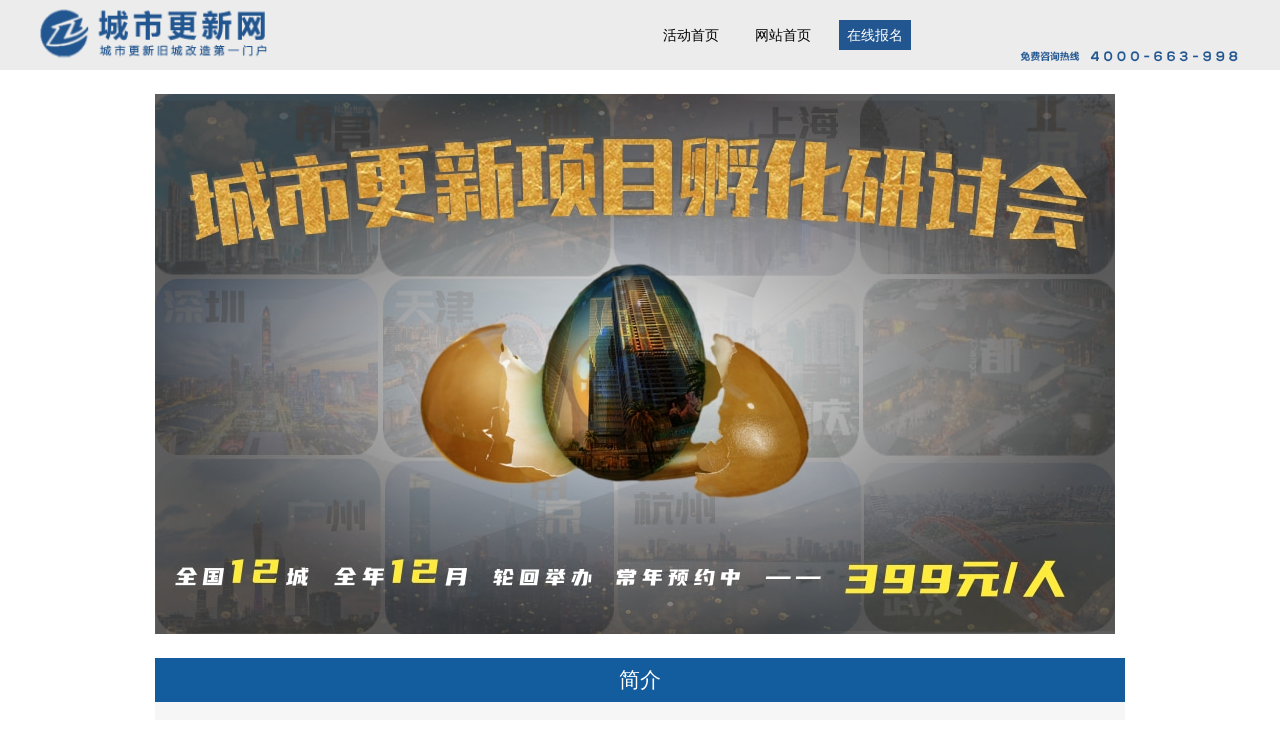

--- FILE ---
content_type: text/html; charset=utf-8
request_url: http://www.chengshigengxin.com/index.php?a=shows&catid=8&id=69
body_size: 4094
content:
<!DOCTYPE html>
<!-- 
  |   Powered By 028studio - http://www.028wz.net/  |
  |   Tel:028-86728035  13540281588                 |
  |   E-mail:service@028wz.net                      |
-->
<html>
<head>


<meta charset="utf-8">
<title>城市更新项目孵化研讨会 - 活动 - 城市更新网-城市更新咨询、培训、项目运营与项目托管门户网站</title>
<meta http-equiv="x-dns-prefetch-control" content="on">
<meta name="renderer" content="webkit">
<meta http-equiv="Content-Type" content="text/html; charset=utf-8">
<meta http-equiv="X-UA-Compatible" content="IE=edge,chrome=1">
<meta name="viewport" content="width=device-width,initial-scale=1,maximum-scale=1,minimum-scale=1,user-scalable=no,minimal-ui">
<link rel="shortcut icon" href="/favicon.ico" type="image/x-icon">
<meta name="description" content=" 城市更新项目孵化研讨会由城市更新网发起，深圳市城市更新咨询服务有限公司承办，深圳市天使城市更新孵化有限公司协办，覆盖全国的城市更新专门会议。研讨会每年12个月在全国城市更新试点城市和城市更新热点城市轮回举办。研讨会邀请在城市更新项目孵化领域一线操盘手分享，致力于推动城市更新项目孵化模式的推广和落地，提高城市更新项目的实施率和转化率。在风景秀美的景区，在四星或五星级酒店（或相当于），与良师益友共同探讨..." />
<meta name="keywords" content="活动" />

<link rel="stylesheet" href="/statics/028/css/fonts.css">
<link rel="stylesheet" href="/statics/028/css/style.css?v=1768786318">
<script type="text/javascript" src="/statics/js/jquery.js"></script>
<script type="text/javascript" src="/statics/028/js/common.js"></script>
<link rel="stylesheet" href="/statics/028/css/activity.css">

<script type="text/javascript" src="/statics/fancybox/jquery.mousewheel-3.0.4.pack.js"></script>
<script type="text/javascript" src="/statics/fancybox/jquery.fancybox-1.3.4.pack.js"></script>
<link rel="stylesheet" type="text/css" href="/statics/fancybox/jquery.fancybox-1.3.4.css" media="screen" />
</head>
<body>
	
<div class="header header_active">
	<div class="block">
		<div class="logo"><a href="/"><img src="/statics/028/images/logo_2.png" alt="城市更新网-城市更新咨询、培训、项目运营与项目托管门户网站"></a></div>
		<div class="ad_h_r">
		<img src="/statics/028/images/tel_3.png" alt="城市更新网-城市更新咨询、培训、项目运营与项目托管门户网站">
		</div>
		<div class="nav">
			<ul>
				<li><a href="/index.php?a=lists&catid=8" target="_self" class="channel-item">活动首页</a></li>
				<li><a href="/" target="_self" class="channel-item ">网站首页</a></li>
                <li><a href="#project_form" target="_self" class="channel-item active" id="project_url">在线报名</a></li>
			</ul>
		</div>

	</div>
</div>
<div class="header_active_bg"></div>

<div class="full-width main-banner" style="margin-top: 1.5rem">
    <div class="container">
        <div><img src="/d/file/content/2023/01/63b3cd81545c4.jpg"></div>
    </div>
</div>
<div class="full-width introductions">
    <div class="container">
        <div class="introductions-header">简介</div>
        <div class="introductions-body"><p>&nbsp; &nbsp; &nbsp; &nbsp;城市更新项目孵化研讨会由城市更新网发起，深圳市城市更新咨询服务有限公司承办，深圳市天使城市更新孵化有限公司协办，覆盖全国的城市更新专门会议。研讨会每年12个月在全国城市更新试点城市和城市更新热点城市轮回举办。研讨会邀请在城市更新项目孵化领域一线操盘手分享，致力于推动城市更新项目孵化模式的推广和落地，提高城市更新项目的实施率和转化率。</p><p style="text-align: center;"><img src="/d/file/content/2022/11/636b4c5e7ba59.jpg" title="亮点.jpg" alt="亮点.jpg"/></p><p>在风景秀美的景区，在四星或五星级酒店（或相当于），与良师益友共同探讨城市更新热点话题。一顿家常饭钱，站到城市更新时代前沿，您还在等什么？快扫上方二维码报名吧。</p><p><br/></p></div>
    </div>
</div>
<div class="full-width lesson clearfix">
    <div class="container">
        <div class="mui-row">
            <div class="lesson-left mui-col-sm-3">
            	<dl>
                    <dt>活动参加对象</dt>
                    <dd><p style="text-indent:37px"><br/></p><p>1、拟转型城市更新的中小型开发商高管；</p><p>2、拟转型城市更新的传统地产服务商高管</p><p>3、城投系等地方功能性国企高管</p><p>4、拟进入城市更新的大型施工承包商央企地方高管、有产业资源的央企地方高管</p><p>5、业主委员会主任、城中村股份公司董事会、旧工业区大业主等。</p><p><br/></p></dd>
                </dl>                <dl>
                    <dt>报名方式</dt>
                    <dd><p style="text-align: left;">报名电话：0755-28234613 13543281600，或添加下方企业微信二维码沟通。</p><p style="text-align: left;"><img src="/d/file/content/2022/11/636a01a6261fd.jpg" title="未命名.jpg" alt="未命名.jpg"/></p><p><br style="text-align: left;"/></p></dd>
                </dl>                <dl id="training-info">
                    <dt>活动相关信息</dt>
                    <dd><p style="text-indent:37px"><br/></p><p>1、主办：城市更新网</p><p>&nbsp;&nbsp; 承办：深圳市城市更新房地产咨询服务有限公司</p><p>&nbsp;&nbsp; 协办：深圳市天使城市更新孵化有限公司</p><p>&nbsp;&nbsp; 地点：景区四星级（或相当于）及以上酒店</p><p>&nbsp;&nbsp; 时间：一天一夜，上午9:00-12:30，下午2:00-5:30，晚上7:00-8:30</p><p>&nbsp;&nbsp; 费用：399元/位（含讲师费、两顿餐费、茶歇费）</p></dd>
                </dl>            </div>

            <div class="lesson-right mui-col-sm-9">
            	<dl>
                    <dt>活动内容</dt>
                    <dd><p style="text-align: center;"><br style="text-align: center;"/></p><p style="text-align: center;"><img src="/d/file/content/2023/03/6426572e49929.jpg" title="751图标.jpg" alt="751图标.jpg"/></p><p style="text-align: center;">&nbsp;</p><p style="text-align: center;"><span style="font-size: 20px;"><strong>2023年研讨会拟举办城市</strong></span></p><p style="text-align: center;"><br/></p><p style="text-align: center;"><img src="/d/file/content/2022/11/636c768420369.jpg" title="城市终.jpg" alt="城市终.jpg"/></p><p style="text-align: center;"><strong style="font-size: 18px;"><br style="text-align: center;"/></strong></p><p style="text-align: center;"><strong style="font-size: 18px;">每月1-2次，在上述城市轮回举办</strong><br style="text-align: center;"/></p><p><br style="text-align: center;"/></p></dd>
                </dl>                                <div id="subtraction"></div>
            </div>
        </div>
    </div>
</div>

<div class="full-width introductions" style="margin-top:.2rem;">
    <div class="container">

        <div class="introductions-header">付款账户</div>
        <div class="introductions-body"><p style="text-align: center;">付款账户：</p><p style="text-align: center;">收款人：深圳市城市更新房地产咨询服务有限公司<br style="text-align: center;"/> 开户行：建设银行深圳天健世纪支行<br style="text-align: center;"/> 账号：4420 1568 8000 5251 0685</p><p style="text-align: center;">或扫下面企业收款二维码支付</p><p style="text-align:center"><img src="/d/file/content/2022/11/636a0209c8d05.png" title="image.png" alt="image.png"/></p></div>
    </div>
</div>

<div style="display: none;">
    <div id="project_form" style="width:600px;height:310px;overflow:auto;">
        <form name="myform" id="myform" action="/index.php?g=Formguide&a=post" method="post" class="J_ajaxForms" enctype="multipart/form-data">
            <input type="hidden" name="formid" value="22"/>
            <table width="100%">
            <tr>
            <th>您的姓名</th>
            <td><input type="text" name="info[name]" id="name" style="width:240px;" value="" class="input"  > </td>
            </tr>
            <tr>
            <th><span class="must_red">*</span>手机号码</th>
            <td><input type="text" name="info[mobile]" id="mobile" style="width:240px;" value="" class="input"  > </td>
            </tr>
            <input type="hidden" name="info[act_id]" id="act_id" style="width:50px;" value="69" class="input"  >
            <input type="hidden" name="info[act_name]" id="act_name" style="width:200px;" value="城市更新项目孵化研讨会" class="input"  >

            <!-- <tr>
            <th><span class="must_red">*</span>验证码</th>
            <td><input type="text" name="verify" id="int" value="" class="input">
            <img id="authCode" align="absmiddle" title="看不清？点击更换" src="http://www.chengshigengxin.com/index.php?g=Api&m=Checkcode&type=formguide&code_len=4&font_size=14&width=80&height=24&font_color=&background=">
            </td>
            </tr> -->
            <tr>
                <th></th>
                <td><button class="btn btn_submit" type="submit">提交</button></td>
            </tr>
            </tbody>
            </table>
            
        </form>
    </div>
</div>


<div class="footer">
	<div class="block">
		<div class="fl">
			<!-- <a class="icon" href="http://wpa.qq.com/msgrd?v=3&uin=2376228241&site=qq&menu=yes" target="_blank"><img src="/statics/028/images/qq.png"></a> -->
			<!-- <a class="icon" href="javascript:;"><img src="/statics/028/images/wechat.png"></a> -->
			<a class="icon" href="javascript:;"><img src="/statics/028/images/tel.png"></a>
			<img src="/statics/028/images/tel_num.png">
			深圳市城市更新房地产咨询服务有限公司 版权所有 <a href="http://beian.miit.gov.cn" target="_blank" rel="nofollow">粤ICP备11091097号-1</a> 
		</div>
		<div class="fr">
			<a href="index.php?a=shows&catid=5&id=599" >关于我们</a>
			<a href="index.php?a=shows&catid=5&id=600" >欢迎合作</a>
			<a href="index.php?a=shows&catid=5&id=24" >联系我们</a>
			<!-- <a href="/sp/jsq/index.php" target="_blank">拆赔比估算器</a>		       -->
		</div>		
	</div>
</div>

<div class="copyright"><img src="/statics/028/images/footer_pic.jpg"></div>
<div class="poweredby">由<a href="https://www.028wz.net/" target="_blank">028工作室</a>、<a href="https://www.028studio.com/" target="_blank">零二八</a>提供技术支持</div>
<script type="text/javascript">
    $("#project_url").fancybox({
        'titlePosition'     : 'inside',
        'transitionIn'      : 'none',
        'transitionOut'     : 'none'
    });
    $('#authCode').click(function(){
        var num = new Date().getTime();
        var rand = Math.round(Math.random() * 10000);
        var num = num + rand;
        $("#authCode").attr('src', $("#authCode").attr('src') + "&t=" + num);
    });

</script>
</body>
</html>

--- FILE ---
content_type: text/css
request_url: http://www.chengshigengxin.com/statics/028/css/style.css?v=1768786318
body_size: 11180
content:
@charset "utf-8";
html {
  -webkit-text-size-adjust: none;
  /*只针对低版本谷歌*/
}
body {
  font-size: 14px;
  color: #9d9d9d;
  _overflow: hidden;
  width: 100%;
  *cursor: default;
}
* {
  margin: 0;
  padding: 0 ;
  font-family: 'Microsoft Yahei', sans-serif;
}
body,
input,
button {
  font-family: 'Microsoft Yahei', sans-serif;
  font-size: 14px;
  font-weight: normal;
  font-style: normal;
}
b,
strong {
  font-weight: bold;
  font-size: auto;
}
li {
  list-style-type: none;
}
img {
  border: none;
  vertical-align: middle;
}
/*-------将特定标签设成块---------*/
article,
aside,
details,
figcaption,
figure,
footer,
header,
hgroup,
menu,
nav,
section {
  display: block;
}
/*-------给a加时间过渡、清除默认样式---------*/
a {
  outline: none;
  cursor: pointer;
  text-decoration: none;
  color: #000;
  transition: all 0.3s ease 0s;
  -webkit-transition: all 0.3s ease 0s;
  -moz-transition: all 0.3s ease 0s;
}
a:active,
a:hover {
  text-decoration: none;
  color: #2a5790;
}
:focus {
  -moz-outline-style: none;
}
/*在浏览器拖动鼠标颜色*/
::selection {
  color: #fff;
  background-color: #000;
}
::-moz-selection {
  color: #fff;
  background-color: #000;
}
/*更改浏览器滚动条颜色兼容*/
html,
body {
  /*更改ie内核滚动条颜色*/
  scrollbar-face-color: #000;
  scrollbar-highlight-color: #000;
  scrollbar-shadow-color: #000;
  scrollbar-3dlight-color: #000;
  scrollbar-arrow-color: #222;
  scrollbar-track-color: #222;
  scrollbar-darkshadow-color: #000;
}
/*更改-webkit-内核滚动条样式*/
::-webkit-scrollbar {
  width: 8px;
  height: 8px;
  background-color: #fcfcfc;
}
::-webkit-scrollbar-track {
  border-radius: 10px;
  background-color: #fcfcfc;
}
::-webkit-scrollbar-thumb {
  border-radius: 10px;
  background-color: #211F1F;
  -webkit-box-shadow: inset 0 0 6px rgba(0, 0, 0, 0.3);
}
/*清除默认样式*/
blockquote,
q {
  quotes: none;
}
blockquote:before,
blockquote:after,
q:before,
q:after {
  content: '';
  content: none;
}
/*-------表单居中、清理描边---------*/
input,
button,
select,
textarea {
  outline: none;
}
input,
select,
textarea,
button {
  vertical-align: middle;
}
button {
  border: 0 none;
  background-color: transparent;
  cursor: pointer;
}
button::-moz-focus-inner,
input[type="reset"]::-moz-focus-inner,
input[type="button"]::-moz-focus-inner,
input[type="submit"]::-moz-focus-inner,
input[type="file"] > input[type="button"]::-moz-focus-inner {
  border: none;
  padding: 0;
}
/*----- 表格重置-----*/
caption {
  display: none;
}
/*----- clearfix-----*/
.clearfix {
  *zoom: 1;
}
.clearfix:before,
.clearfix:after {
  display: table;
  content: '';
  line-height: 0;
}
.clearfix:after {
  clear: both;
}
.clear {
  clear: both;
}
/*清除浮动*/
.clear:after {
  content: ".";
  display: block;
  height: 0;
  clear: both;
  visibility: hidden;
}
/*清除浮动*/
/*-----display-----*/
.clear {
  clear: both;
}
.disno,
.hide {
  display: none;
}
.disbk {
  display: block;
}
.distb {
  display: table;
}
.fl {
  float: left;
}
.fr {
  float: right;
}
/*----- 超出省略号///-----*/
.toe {
  word-break: keep-all;
  white-space: nowrap;
  overflow: hidden;
  text-overflow: ellipsis;
}
.block {
  width: 1370px;
  margin: 0 auto;
}
.header {
  background: #285c95;
  height: 113px;
  position: fixed;
  z-index: 3;
  width: 100%;
}
.headerbg {
  height: 113px;
}
.logo {
  float: left;
  display: flex;
  justify-content: center;
  align-items: center;
  height: 113px;
}
.fenzhanlsit {
  float: left;
  margin-left: 20px;
  position: relative;
  height: 60px;
  margin-top: 26px;
}
.fenzhanlsit a.now {
  font-size: 14px;
  line-height: 60px;
  color: #87c9f7;
}
.fenzhanlsit a.now span {
  color: #fff;
  font-size: 14px;
  padding-left: 5px;
}
.fenzhanlsit .sub {
  position: absolute;
  top: 100%;
  left: 0;
  z-index: 199;
  visibility: hidden;
  opacity: 0;
  height: 0;
  background: #87c9f7;
  border-radius: 6px;
  width: 100%;
  transition: all 0.4s ease 0s;
  -webkit-transition: all 0.4s ease 0s;
  -moz-transition: all 0.4s ease 0s;
  padding: 5px 0;
}
.fenzhanlsit .sub a {
  display: block;
  line-height: 40px;
  text-align: center;
  font-size: 14px;
  margin-top: 1px;
}
.fenzhanlsit .sub a:hover,
.fenzhanlsit .sub a.active {
  background: #285c95;
  color: #fff;
}
.fenzhanlsit .sub:after {
  position: absolute;
  content: '';
  left: 50%;
  margin-left: -10px;
  top: -6px;
  display: inline-block;
  width: 0;
  height: 0;
  transform: rotate(0deg);
  border-style: solid;
  border-width: 0 6px 6px 6px;
  border-color: transparent transparent #87c9f7 transparent;
}
.fenzhanlsit .sub.active {
  visibility: visible;
  opacity: 1;
  height: auto;
}
.fenzhanlsit:hover .sub {
  visibility: visible;
  opacity: 1;
  height: auto;
}
.nav {
  margin-left: 99px;
  float: left;
}
.nav li {
  float: left;
}
.nav li a {
  float: left;
  padding: 0 10px;
  line-height: 113px;
  color: #fff;
  font-size: 18px;
}
.nav li a:hover,
.nav li a.active {
  color: #87c9f7;
}
.nav li.backindex a {
  color: #ff0033;
}
.channel-more-layer {
  display: none;
}
.ad_h_r {
  float: right;
  width: 320px;
  height: 113px;
  display: flex;
  justify-content: center;
  align-items: center;
}
.ad_h_r img {
  width: auto;
  max-width: 100%;
}
.header_active,
.header_active_bg {
  height: 70px;
  background: #ececec;
}
.header_active .logo {
  margin: 0;
  height: 70px;
}
.header_active .ad_h_r {
  margin: 0;
  float: right;
  font-size: 20px;
  line-height: 70px;
  color: #225690;
}
.header_active .ad_h_r span {
  padding-left: 10px;
}
.header_active .nav {
  float: right;
  margin: 0;
  margin-right: 99px;
  margin-top: 20px;
}
.header_active .nav a {
  color: #000;
  line-height: 30px;
  margin: 0 10px;
  font-size: 14px;
}
.header_active li a:hover,
.header_active li a.active {
  color: #fff;
  background: #225690;
}
.banner {
  background-size: cover;
  background-repeat: no-repeat;
  background-position: center center;
  position: relative;
  width: 100%;
  height: auto;
}
.videobg {
  z-index: 1;
}
.videobg video {
  width: 100%;
}
.banner .tiemd {
  position: absolute;
  top: 360px;
  left: 50%;
  margin-left: -32px;
  width: 65px;
  height: 65px;
}
.banner .tiemd:hover {
  top: 355px;
}
.banner .biglink {
  width: 100%;
  height: auto;
  display: block;
}
.banner .biglink img {
  width: 100%;
  display: block;
}
.video-body {
  z-index: 9999;
  width: 600px;
  height: 400px;
  position: fixed;
  top: 50%;
  margin-top: -200px;
  left: 50%;
  margin-left: -300px;
  display: none;
  box-shadow: 0 0 10px #666;
}
.video-body .close {
  position: absolute;
  right: -24px;
  top: -24px;
  width: 24px;
  height: 24px;
  cursor: pointer;
  background: url(../images/close-icons.png) no-repeat;
  -webkit-transition: all 0.4s ease-out;
  -moz-transition: all 0.4s ease-out;
  -o-transition: all 0.4s ease-out;
  transition: all 0.4s ease-out;
}
.video-body .close:hover {
  transform: rotate(-180deg);
  -moz-transform: rotate(-180deg);
  -webkit-transform: rotate(-180deg);
  -o-transform: rotate(-180deg);
}
.video-body video {
  width: 600px;
  height: 400px;
  z-index: -1;
}
.search_bg {
  background: rgba(0, 0, 0, 0.5);
  border-top: 1px solid rgba(0, 0, 0, 0.3);
  text-align: center;
  position: absolute;
  left: 0;
  bottom: 0;
  width: 100%;
  height: 100px;
  z-index: 2;
}
.searchbox {
  text-align: center;
  height: 55px;
  width: 913px;
  margin: 0 auto;
  margin-top: 22px;
}
.searchbox input.search-keyword {
  width: 617px;
  padding: 10px 7px;
  line-height: 35px;
  background: #fff;
  font-size: 18px;
  color: #626262;
  height: 35px;
  display: block;
  border: 0;
  float: left;
  margin-right: 8px;
}
.searchbox input.search-submit {
  width: 133px;
  height: 55px;
  background: #135d9f;
  color: #fff;
  font-size: 18px;
  line-height: 55px;
  display: block;
  border: 0;
  float: left;
  margin-right: 8px;
}
.searchbox a.search-link {
  width: 133px;
  height: 55px;
  background: #135d9f;
  color: #fff;
  font-size: 18px;
  line-height: 55px;
  display: block;
  float: left;
}
.searchbox a.search-link:hover,
.searchbox input.search-submit:hover {
  background: #87c9f7;
  cursor: pointer;
}
.box1 {
  padding: 40px 0;
}
.box1 li {
  width: 446px;
  float: left;
  margin-right: 15px;
  position: relative;
}
.box1 li:nth-of-type(3) {
  margin-right: 0;
}
.box1 li .pic {
  height: 300px;
  overflow: hidden;
  width: 100%;
}
.box1 li .pic img {
  width: 100%;
  height: 300px;
  transition: all 0.6s ease-in-out;
  -moz-transition: all 0.6s ease-in-out;
  -webkit-transition: all 0.6s ease-in-out;
}
.box1 li:hover .pic img {
  transform: scale(1.02, 1.02);
}
.box1 li .txt {
  height: 60px;
  background: rgba(0, 0, 0, 0.5);
  color: #fff;
  font-size: 12px;
  line-height: 30px;
  padding: 7px  5px ;
  left: 0;
  width: -moz-calc(90%);
  width: -webkit-calc(90%);
  width: calc(100% - 10px);
  top: 226px;
  position: absolute;
}
.box1 .cat a {
  font-size: 18px;
  color: #000;
  line-height: 40px;
  font-weight: bold;
}
.box1 .cat a small {
  font-weight: normal;
  font-size: 14px;
  line-height: 40px;
  padding-left: 10px;
  padding-right: 10px;
}
.box1 .cat a span {
  border-left: 1px solid #848484;
  color: #848484;
  font-size: 14px;
  padding-left: 10px;
}
.box2 {
  background: #135d9f;
  height: 125px;
  text-align: center;
}
.box2 li {
  display: inline-block;
  margin-right: 65px;
  margin-top: 35px;
  transition: all 0.3s ease 0s;
  -webkit-transition: all 0.3s ease 0s;
  -moz-transition: all 0.3s ease 0s;
}
.box2 li:nth-of-type(4) {
  margin-right: 0;
}
.box2 li:hover {
  margin-left: 5px;
  margin-right: 60px;
}
.box2 li:nth-of-type(4):hover {
  margin-right: 0;
}
.box2_pic {
  background: #eff6fc;
  text-align: center;
  min-height: 530px;
  margin-bottom: 50px;
}
.box2_pic img {
  padding-top: 52px;
  max-width: 100%;
}
.box3 {
  margin-bottom: 12px;
}
.left_1 {
  width: 315px;
  margin-right: 12px;
  float: left;
}
.center_1 {
  width: 384px;
  border: 1px solid #cacaca;
  float: left;
}
.center_1 .pic {
  width: 384px;
  overflow: hidden;
  height: 291px;
}
.center_1 .pic img {
  width: 384px;
  transition: all 0.6s ease-in-out;
  -moz-transition: all 0.6s ease-in-out;
  -webkit-transition: all 0.6s ease-in-out;
}
.center_1 a:hover .pic img {
  transform: scale(1.02, 1.02);
}
.center_1 .txt {
  height: 51px;
  padding: 10px;
  font-size: 16px;
  line-height: 30px;
}
.right_1 {
  width: 561px;
  float: right;
  padding: 20px 40px;
  height: 322px;
  border: 1px solid #cacaca;
}
.right_1 a {
  display: block;
  line-height: 40px;
  height: 40px;
  font-size: 14px;
  border-bottom: 1px solid rgba(3, 45, 81, 0.1);
  overflow: hidden;
}
.right_1 a span {
  display: block;
  float: right;
  font-family: 'Arial';
  font-weight: normal;
}
.right_1 a strong {
  display: block;
  margin-right: 10px;
  background: #135d9f;
  line-height: 20px;
  border-radius: 10px;
  width: 40px;
  color: #fff;
  margin-top: 10px;
  font-weight: normal;
  float: right;
  text-align: center;
  font-size: 12px;
}
.left_2 {
  width: 713px;
  float: left;
}
.left_2_l {
  float: left;
  width: 315px;
}
.left_2_r {
  float: left;
  border: 1px solid #cacaca;
  border-left: 0;
  width: ;
  padding: 30px;
  width: 336px;
  height: 173px;
}
.left_2_r a {
  display: block;
  line-height: 40px;
  height: 40px;
  font-size: 14px;
  border-bottom: 1px solid rgba(3, 45, 81, 0.1);
  overflow: hidden;
}
.left_2_r a span {
  display: block;
  float: right;
  font-family: 'Arial';
  font-weight: normal;
}
.left_2_r a strong {
  display: block;
  margin-right: 10px;
  background: #135d9f;
  line-height: 20px;
  border-radius: 10px;
  width: 40px;
  color: #fff;
  margin-top: 10px;
  font-weight: normal;
  float: right;
  text-align: center;
  font-size: 12px;
}
.right_2 {
  float: right;
  background: url(../images/box3_r.jpg) center center no-repeat;
  background-size: cover;
  height: 235px;
  width: 643px;
}
.right_2 a {
  width: 100%;
  display: block;
  height: 235px;
}
.box5 {
  margin-top: 40px;
  background: #eff6fc;
  padding: 15px 0;
}
.box5 .pic {
  width: 304px;
  float: left;
  margin-right: 28px;
  height: 123px;
  overflow: hidden;
}
.box5 .pic img {
  width: 100%;
}
.box5 .txt {
  width: 580px;
  float: left;
}
.box5 .txt .title {
  font-size: 16px;
  font-weight: bold;
}
.box5 .txt .subtitle {
  color: #4a4c4e;
}
.box5 .txt .time {
  font-size: 12px;
  line-height: ;
  color: #b4b9be;
}
.box5 .right {
  width: 444px;
  border-left: 1px solid #cacaca;
  float: right;
  text-align: center;
  height: 92px;
  margin-top: 15px;
}
.box5 .right p {
  font-size: 16px;
  color: #000;
  font-weight: bold;
  padding-top: 5px;
}
.box5 .right a {
  width: 370px;
  background: #325989;
  display: block;
  margin: 10px auto 0 auto;
  color: #fff;
  line-height: 44px;
  font-size: 24px;
  letter-spacing: 15px;
}
.box6 {
  width: 1370px;
  margin: 0 auto;
  padding: 100px 0 100px 0;
}
.box6 div.title {
  padding-bottom: 60px;
}
.box6 .title .title {
  color: #000;
  font-size: 40px;
  text-align: center;
}
.box6 .title .subtitle {
  color: #000;
  font-size: 24px;
  text-align: center;
}
.box6 .slide .pic {
  width: 260px;
  width: 100%;
  height: 320px;
  overflow: hidden;
}
.box6 .slide .pic img {
  width: 100%;
  height: 320px;
}
.box6 .slide .txt {
  height: 90px;
  padding: 40px 0 0 0;
  text-align: center;
  border: 1px solid #cacaca;
}
.box6 .slide .txt .title {
  font-size: 24px;
}
.box6 .slide .txt .subtitle {
  font-size: 14px;
  line-height: 50px;
}
.box6 a.more {
  width: 210px;
  height: 40px;
  border: 1px solid #000;
  display: block;
  margin: 0 auto;
  margin-top: 60px;
  line-height: 40px;
  text-align: center;
}
.box6 a.more:hover {
  border-color: #2a5790;
  background: #2a5790;
  color: #fff;
}
.footer {
  background: #135d9f;
  color: #fff;
  height: 60px;
  line-height: 60px;
}
.footer a {
  color: #fff;
  line-height: 60px;
}
.copyright {
  text-align: center;
  padding: 15px 0;
}
.footer .fl a.icon {
  height: 16px;
  padding: 10px 0;
  border: 1px solid #fff;
  display: inline-block;
  margin-right: 10px;
  text-align: center;
  border-radius: 19px;
  vertical-align: middle;
  width: 36px;
}
.footer .fl a.icon img {
  width: 16px;
  display: block;
  margin: 0 auto;
}
.footer .fl a.icon:hover {
  background: #000;
  border: 1px solid #000;
}
.footer .fl span {
  font-size: 30px;
  line-height: 60px;
  display: inline-block;
  vertical-align: bottom;
}
.banner_c {
  background-size: cover;
  height: 241px;
  background-repeat: no-repeat;
  background-position: center center;
  position: relative;
  width: 100%;
}
.about {
  width: 1120px;
  margin: 50px auto;
}
.about_nav {
  text-align: center;
}
.about_nav a {
  display: inline-block;
  margin-right: 50px;
  padding: 27px;
  font-size: 18px;
  letter-spacing: 10px;
  border: 1px solid #cacaca;
  border-left: 3px solid #225690;
  border-color: #fff;
}
.about_nav a:hover,
.about_nav a.on {
  border: 1px solid #cacaca;
  border-left: 3px solid #225690;
  -moz-box-shadow: 0 0 15px rgba(15, 15, 15, 0.2);
  /* 老的 Firefox */
  box-shadow: 0 0 15px rgba(15, 15, 15, 0.2);
}
.about_nav a:nth-of-type(4) {
  margin-right: 0;
}
.about_nav a img {
  padding-right: 8px;
}
.about_con {
  width: 1100px;
  margin: 50px auto;
}
.about_con,
.about_con p {
  color: #585858;
  font-size: 14px;
  line-height: 30px;
}
.about_con strong {
  font-size: 18px;
  color: #000;
}
.about_con * {
  max-width: 100% !important;
  word-wrap: break-word !important;
  -webkit-box-sizing: border-box !important;
  -moz-box-sizing: border-box !important;
  box-sizing: border-box !important;
}
.page_con {
  margin-top: 20px;
}
.page_con h2 {
  display: block;
  text-align: center;
  padding-top: 50px;
}
.page_con h2 span {
  position: relative;
  padding: 10px;
  font-size: 24px;
  text-align: center;
  line-height: 1.7;
  display: inline-block;
  color: #285c95;
}
.page_con h2 span:before {
  content: '';
  position: absolute;
  left: 0;
  height: 8px;
  bottom: 26.4px;
  background: #87c9f7;
  border-radius: 4px;
  overflow: hidden;
  width: 100%;
  z-index: -1;
}
.page_con p {
  font-size: 16px;
  line-height: 1.8;
  color: #222;
}
.project_list {
  padding: 60px 0;
}
.project_list li {
  width: 388px;
  height: 408px;
  border: 1px solid #cacaca;
  float: left;
  margin-right: 100px;
  margin-bottom: 100px;
}
.project_list li:nth-of-type(3n) {
  margin-right: 0;
}
.project_list li .pic {
  width: 388px;
  height: 310px;
  overflow: hidden;
  position: relative;
}
.project_list li .pic p {
  display: block;
  position: absolute;
  left: 0;
  bottom: 0;
  height: 40px;
  line-height: 40px;
  font-size: 18px;
  font-weight: bold;
  letter-spacing: 15px;
  background: #e4e4e4;
  color: #000;
  width: 100%;
  text-align: center;
}
.project_list li .pic p.active {
  color: #fff;
  background: #225690;
}
.project_list li .pic img {
  width: 100%;
  height: 310px;
  transition: all 0.6s ease-in-out;
  -moz-transition: all 0.6s ease-in-out;
  -webkit-transition: all 0.6s ease-in-out;
}
.project_list li:hover .pic img {
  transform: scale(1.02, 1.02);
}
.project_list li .txt {
  text-align: center;
  padding: 20px;
}
.project_list li .txt .title {
  font-size: 16px;
  font-weight: bold;
  line-height: 20px;
  padding-bottom: 20px;
}
.project_list li .txt .time {
  color: #9a9a9a;
}
.activity_list li {
  height: 400px;
}
.activity_list li .pic img,
.activity_list li .pic {
  height: 250px;
}
.activity_list li .txt .title,
.activity_list li .txt .time {
  text-align: left;
}
.pages {
  padding: 20px;
  text-align: center;
}
.pages a,
.pages span {
  display: inline-block;
  line-height: 30px;
  padding: 0 10px;
  margin: 0 2px;
}
.pages a {
  background: #222;
  color: #fff;
}
.pages span.current,
.pages a:hover {
  background: #1d65b9;
  color: #fff;
}
.pages span.pageindex,
.pages span.all {
  display: none;
}
.page_3 span.all {
  display: inline-block;
  color: #fff;
}
.pages_2 {
  padding: 5px;
  background: #225690;
}
.pages_2 a {
  background: #fff;
  color: #000;
}
.project_box {
  margin: 70px auto;
  width: 1370px;
  border: 1px solid #cacaca;
}
.project_box .title_1 {
  height: 60px;
  background: #225690;
  text-align: center;
  letter-spacing: 15px;
  font-weight: bold;
  font-size: 24px;
  color: #fff;
  line-height: 60px;
}
.project_con,
.project_info,
.project_contact,
.project_box .title_2 {
  margin: 0 auto;
  width: 760px;
}
.project_box .title_2 {
  border-bottom: 1px solid #cacaca;
  font-size: 22px;
  color: #000;
  line-height: 50px;
  padding-top: 50px;
}
.project_info ul {
  float: left;
  width: 50%;
  padding: 10px 0;
}
.project_info ul li {
  font-size: 16px;
  line-height: 40px;
  color: #000;
  height: 40px;
}
.project_info ul li strong {
  font-size: 16px;
  color: #333;
}
.project_con {
  font-size: 16px;
  line-height: 36px;
  padding: 15px 0;
  color: #000;
}
.project_con p {
  font-size: 16px;
  line-height: 36px;
  color: #000;
}
a.project_btn {
  display: block;
  width: 444px;
  letter-spacing: 15px;
  color: #fff;
  background: #225690;
  text-align: center;
  margin: 40px auto;
  line-height: 50px;
  font-size: 18px;
  font-weight: bold;
}
a.project_btn.no {
  background: #e4e4e4;
  color: #000;
}
.project_contact {
  border-top: 1px solid #cacaca;
  text-align: center;
  padding: 46px 0;
}
.project_contact li {
  display: inline-block;
  vertical-align: middle;
  font-size: 16px;
  color: #7f7f7f;
  line-height: 38px;
  margin-left: 10px;
  padding-left: 10px;
  border-left: 1px solid #cacaca;
}
.project_contact li:nth-of-type(1) {
  margin-left: 0;
  padding-left: 0 ;
  border: 0;
}
.project_contact li span {
  font-size: 18px;
  line-height: 38px;
}
.project_contact li img {
  height: 20px;
  padding: 8px;
  border: 1px solid #7f7f7f;
  width: 20px;
  display: inline-block;
  border-radius: 50%;
  margin-right: 10px;
}
.project_contact .wechat_img {
  width: auto;
  max-width: 400px;
}
.service_nav {
  text-align: center;
  margin: 70px auto 40px auto;
}
.service_nav li {
  display: inline-block;
}
.service_nav li a {
  display: inline-block;
  line-height: 50px;
  text-align: center;
  padding: 0 20px;
  margin: 0 5px;
  font-weight: bold;
}
.service_nav li a:hover,
.service_nav li a.thisclass {
  background: #225690;
  color: #fff;
}
.service_listbox {
  height: 266px;
  overflow: hidden;
  padding: 23px;
  border: 1px solid #cacaca;
  margin-bottom: 23px;
}
.service_listbox .pic {
  width: 394px;
  height: 266px;
  overflow: hidden;
  float: left;
}
.service_listbox .pic img {
  width: 100%;
  display: inline-block;
  vertical-align: middle;
  transition: all 0.6s ease-in-out;
  -moz-transition: all 0.6s ease-in-out;
  -webkit-transition: all 0.6s ease-in-out;
}
.service_listbox .pic:hover img {
  transform: scale(1.02, 1.02);
}
.service_listbox .txt {
  width: 870px;
  float: right;
}
.service_listbox .txt .info p {
  display: block;
  color: #000;
  font-weight: bold;
}
.service_listbox .txt .info .title {
  font-size: 24px;
  line-height: 46px;
}
.service_listbox .txt .info .subtitle {
  font-size: 14px;
  line-height: 24px;
}
.service_listbox .txt .team {
  font-size: 14px;
  color: #000;
  padding: 15px 0;
}
.service_listbox .txt .team span {
  display: block;
  float: left;
  height: 45px;
  border: 1px solid #225690;
  color: #225690;
  font-size: 16px;
  text-align: center;
  line-height: 45px;
  padding: 0 15px;
  font-weight: bold;
}
.service_listbox .txt .team .team_info {
  float: left;
  /* margin-left:10px; */
  width: 100%;
}
.service_listbox .txt .team .team_info p {
  font-size: 14px;
  color: #000;
  font-weight: bold;
}
.service_listbox .txt .more {
  text-align: right;
}
.service_listbox .txt .more p.time {
  display: inline-block;
}
.service_listbox .txt .more a {
  background: #e4e4e4;
  color: #000;
  font-size: 14px;
  font-weight: bold;
  padding: 0 15px;
  margin-left: 10px;
  line-height: 40px;
  display: inline-block;
}
.service_listbox .txt .more a:hover {
  background: #225690;
  color: #fff;
}
.showpath,
.showpath a {
  line-height: 70px;
}
.service_box {
  margin-bottom: 50px;
}
.service_box .title_1 {
  height: 60px;
  text-align: center;
  font-weight: bold;
  font-size: 24px;
  color: #000;
  line-height: 60px;
}
.service_box .info {
  background: #f6f6f6;
  text-align: center;
  height: 30px;
}
.service_box .info span {
  display: inline-block;
  padding: 0 5px;
  line-height: 30px;
}
.service_box .pic {
  text-align: center;
  margin-top: 20px;
  padding-top: 20px;
  border-top: 1px solid #cacaca;
}
.service_box .pic img {
  max-width: 900px;
}
.service_box .title_2 {
  font-weight: bold;
  font-size: 14px;
  color: #000;
  text-align: center;
  line-height: 75px;
}
.service_table,
.service_con {
  width: 990px;
  margin: 0 auto;
}
.service_table table {
  background: #ccc;
  border-collapse: collapse;
}
.service_table td {
  background: #fff;
  padding-left: 10px;
  line-height: 30px;
  color: #333333;
}
.service_table tr:nth-of-type(2n) td {
  background: #eeeeee;
}
.service_con {
  color: #000;
}
#comment {
  width: 990px;
  margin: 60px auto 0 auto;
}
#comment .title {
  border-bottom: 1px #e6e6e6 solid;
  height: 42px;
  line-height: 32px;
  margin-top: 0;
}
.down_loop .title h3 {
  color: #32a5e7;
  border-left: 4px #32A5E7 solid;
  padding-left: 15px;
  font-size: 17px;
  line-height: 32px ;
  font-family: '微软雅黑';
}
.job {
  margin: 50px auto;
}
.job img {
  max-width: 100%;
  display: block;
  margin: 0 auto;
}
.activity_one {
  width: 1340px;
  padding: 15px;
  background: #f4f4f4;
  margin: 0 auto;
  margin-top: 50px;
}
.activity_one .pic {
  width: 640px;
  height: 390px;
  overflow: hidden;
  position: relative;
  float: left;
}
.activity_one .pic p {
  display: block;
  position: absolute;
  left: 0;
  bottom: 0;
  height: 50px;
  line-height: 50px;
  font-size: 18px;
  font-weight: bold;
  letter-spacing: 15px;
  background: #e4e4e4;
  color: #000;
  width: 100%;
  text-align: center;
}
.activity_one .pic p.active {
  color: #fff;
  background: #225690;
}
.activity_one .pic img {
  width: 100%;
  height: 390px;
  transition: all 0.6s ease-in-out;
  -moz-transition: all 0.6s ease-in-out;
  -webkit-transition: all 0.6s ease-in-out;
}
.activity_one .pic:hover img {
  transform: scale(1.02, 1.02);
}
.activity_one .txt {
  float: right;
  width: 670px;
  text-align: center;
}
.activity_one .txt .title a {
  font-size: 30px;
  font-weight: bold;
}
.activity_one .txt .subtitle {
  font-size: 14px;
  color: rgba(0, 0, 0, 0.5);
  padding: 10px 0;
}
.activity_one .txt .juli {
  padding-top: 30px;
  line-height: 60px;
  font-size: 20px;
  color: #000;
}
.activity_one .txt a.more {
  display: block;
  height: 50px;
  line-height: 50px;
  font-size: 18px;
  font-weight: bold;
  letter-spacing: 15px;
  background: #225690;
  color: #fff;
  width: 450px;
  text-align: center;
  margin: 0 auto;
  margin-top: 30px;
}
.activity_one .txt .time {
  font-size: 20px;
  color: #000;
  font-weight: bold;
}
.activity_one .txt .time span {
  font-size: 30px;
  color: #000;
}
.activity_one .txt .end {
  font-size: 20px;
  color: #000;
  font-weight: bold;
  line-height: 60px;
}
.lessonlist {
  padding: 60px 0;
}
.lessonlist li {
  display: block;
  border-bottom: 1px solid #dadada;
  height: 50px;
}
.lessonlist li span.cat {
  display: inline-block;
  vertical-align: middle;
}
.lessonlist li span.cat a {
  background: #225690;
  padding: 0 20px;
  color: #fff;
  line-height: 34px;
  display: inline-block;
  font-size: 14px;
}
.lessonlist li a {
  font-weight: bold;
  font-size: 16px;
  line-height: 50px;
}
.lessonlist li a.active {
  color: #225690;
}
.lessonlist li a.end {
  color: #848484;
}
.lessonlist li a.end span {
  display: inline-block;
  background: #848484;
  color: #fff;
  font-size: 14px;
  line-height: 34px;
  padding: 0 20px;
  margin-left: 10px;
}
.lessonlist li a.active span {
  display: inline-block;
  background: #225690;
  color: #fff;
  font-size: 14px;
  line-height: 34px;
  padding: 0 20px;
  margin-left: 10px;
}
.soft {
  padding: 60px 0;
}
.soft_left {
  width: 468px;
  border: 1px solid #d5d5d5;
  float: left;
}
.soft h4 {
  background: #225690;
  color: #fff;
  padding-left: 20px;
  font-size: 18px;
  line-height: 50px;
  margin-bottom: 20px;
}
.soft_left_list {
  margin: 10px 40px;
  border-bottom: 1px solid #d5d5d5;
}
.soft_left_list h5 a {
  font-size: 18px;
  font-weight: bold;
  line-height: 40px;
}
.soft_left_list ul {
  padding: 10px 0;
}
.soft_left_list ul li {
  display: block;
  position: relative;
  float: left;
  width: 50%;
}
.soft_left_list ul li a.channel-item {
  line-height: 24px;
}
.soft_left_list ul.hidebox {
  opacity: 0;
  display: block;
  position: absolute;
  left: 0;
  top: 30px;
  transition: all 0.3s ease 0s;
  -webkit-transition: all 0.3s ease 0s;
  -moz-transition: all 0.3s ease 0s;
  width: 100%;
  z-index: 2;
  background: #fff;
  display: none;
}
.soft_left_list ul li.bui-left:hover ul.hidebox {
  opacity: 1;
  top: 23px;
  display: block;
}
.soft_left_list ul.hidebox li a {
  display: block;
  padding-left: 10px;
  color: #000;
}
.soft_left_list ul.hidebox li {
  float: none;
  width: 100%;
}
.soft_left_list ul.hidebox li a:hover {
  background: #225690;
  color: #fff;
}
.soft_left a.active {
  color: #225690;
}
.soft_left a.active a {
  color: #000;
}
.soft_right h4 {
  margin-bottom: 0;
}
.soft_right h4 span {
  color: #eee;
  font-size: 14px;
  font-weight: normal;
  float: right;
  margin-right: 10px;
  display: block;
  width: 400px;
  text-align: right;
  height: 50px;
  overflow: hidden;
}
.soft_right h4 span a {
  color: #fff;
}
.soft_right {
  width: 860px;
  border: 1px solid #d5d5d5;
  float: right;
}
.soft_right ul {
  padding: 0;
}
.soft_right li a {
  padding: 0 10px;
  line-height: 52px;
  font-size: 14px;
  font-weight: bold;
  display: block;
}
.soft_right li a span.time {
  display: inline-block;
  float: left;
  vertical-align: middle;
  padding-right: 30px;
}
.soft_right li a span.rank {
  float: right;
  display: inline-block;
  vertical-align: middle;
  padding-left: 30px;
}
.soft_right li a span.text {
  display: inline-block;
  vertical-align: middle;
  line-height: 20px;
  padding: 16px 0;
  width: -moz-calc(-245%);
  width: -webkit-calc(-245%);
  width: calc(100% - 345px);
}
.soft_right li:nth-of-type(2n-1) {
  background: #dde9f6;
}
.soft_search li:nth-of-type(2n-1) {
  background: #fff;
}
.soft_right li.empty {
  text-align: center;
  padding: 200px 50px;
  color: #777;
}
.soft_right li.empty:before {
  content: " ";
  display: block;
  height: 110px;
  background: url(//s3.pstatp.com/site/tt_mfsroot/pc_img/empty_article.png) center center no-repeat;
  background: none, url(//s3.pstatp.com/site/tt_mfsroot/pc_img/empty_article.svg) center center no-repeat;
}
.soft_left p {
  padding: 0 20px 20px 20px;
}
.soft_left p a {
  line-height: 30px;
  font-weight: bold;
  font-size: 16px;
}
.login_tip {
  background: rgba(0, 0, 0, 0.5);
  text-align: right;
}
.login_tip .block {
  height: 50px;
}
.login_tip a {
  font-size: 14px;
  color: #fff;
  display: inline-block;
  line-height: 30px;
  height: 30px;
  margin-top: 10px;
}
.login_tip a:hover {
  color: #225690;
}
.login_tip a.link {
  margin-left: 10px;
  background: #225690;
  height: 30px;
  line-height: 30px;
  padding: 0 10px;
  border-radius: 5px;
}
.login_tip a.link:hover {
  color: #225690;
  background: #fff;
}
.search_ban {
  text-align: center;
  height: 55px;
  width: 913px;
  margin: 0 auto;
  padding-top: 50px;
}
.search_ban input.search-keyword {
  width: 617px;
  padding: 10px 7px;
  line-height: 35px;
  background: #fff;
  font-size: 18px;
  color: #626262;
  height: 35px;
  display: block;
  border: 0;
  float: left;
  margin-right: 8px;
}
.search_ban input.search-submit {
  width: 133px;
  height: 55px;
  background: #135d9f;
  color: #fff;
  font-size: 18px;
  line-height: 55px;
  display: block;
  border: 0;
  float: left;
  margin-right: 8px;
  cursor: pointer;
}
.erweimabox,
.tonglist {
  padding: 20px;
  background: #f8f8f8;
  border: 1px solid #d5d5d5;
}
.tonglist a {
  display: block;
  font-weight: bold;
  font-size: 16px;
  line-height: 40px;
}
.erweimabox img {
  width: 200px;
}
.soft_con {
  padding: 20px;
  border: 1px solid #d5d5d5;
}
.soft_info {
  border: 1px solid #d5d5d5;
  padding-top: 20px;
}
.soft_info .icon {
  float: left;
  margin-right: 15px;
  padding-left: 20px;
}
.soft_info h1 {
  font-size: 18px;
  color: #000;
  font-weight: normal;
}
.soft_info h5 {
  font-size: 14px;
  font-weight: normal;
}
.soft_info .rank {
  border-top: 1px solid #d5d5d5;
  margin-top: 10px;
  padding: 20px;
}
.soft_info .rank span {
  display: inline-block;
  vertical-align: middle;
  padding-right: 10px;
  line-height: 20px;
}
.soft_info .rank span img {
  height: 20px;
}
.soft_info .rank .other {
  float: right;
  text-align: right;
}
.soft_info .rank .other a {
  height: 20px;
  line-height: 20px;
  display: inline-block;
  font-size: 14px;
  margin-left: 20px;
}
.soft_info .rank .other a img {
  height: 20px;
  padding-right: 5px;
}
.soft_info .down {
  text-align: left;
  border-top: 1px solid #d5d5d5;
  padding: 20px;
  line-height: 38px;
  height: 38px;
}
.soft_info .down a.downlink {
  text-align: center;
  line-height: 38px;
  padding: 0 20px;
  display: inline-block;
  border-radius: 19px;
  background: #3fa0e3;
  color: #fff;
}
.soft_info .down a {
  line-height: 38px;
  margin-left: 20px;
}
.soft_info .down a img {
  height: 20px;
  padding-right: 5px;
}
.soft_info .down .right {
  float: right;
}
.soft_info .down a.register {
  color: #3fa0e3;
}
.tcbox {
  position: absolute;
  width: 450px;
  height: 230px;
  left: 50%;
  z-index: 99999;
  background-color: #fff;
  border: 5px #aeaeae solid;
  padding: 5px 0 0 0;
}
.tcbox h2 {
  height: 25px;
  font-size: 14px;
  background-color: #fcfcfc;
  position: relative;
  padding-left: 10px;
  line-height: 25px;
  color: #fff;
}
.tcbox h2 a {
  position: absolute;
  right: 0px;
  font-size: 20px;
  color: #d5d5d5;
  font-weight: bolder;
}
.tcbox .mainlist {
  padding: 10px;
}
.tcbox .mainlist li {
  height: 24px;
  line-height: 24px;
}
.tcbox .mainlist li span {
  margin: 0 5px 0 0;
  font-family: "宋体";
  font-size: 12px;
  font-weight: 400;
  color: #ddd;
}
#TB_overlayBG {
  background-color: #000;
  position: absolute;
  z-index: 99999;
  left: 0;
  top: 0;
  display: none;
  width: 100%;
  height: 100%;
  opacity: 0.5;
  filter: alpha(opacity=50);
  -moz-opacity: 0.5;
}
.tc_tbn {
  background: #2ba9e2;
  border: 1px #2ba9e2 solid;
  color: #FFF;
  cursor: pointer;
  text-align: center;
  position: relative;
  left: 5%;
  padding: 10px;
  margin-top: 20px;
}
.mainlist a {
  background: #2ba9e2;
  border: 1px #2ba9e2 solid;
  color: #FFF;
  cursor: pointer;
  text-align: center;
  position: relative;
  margin: 5px 15px;
  display: inline-block;
  width: 80px;
}
.tcbox p {
  width: 318px;
  margin: 0 auto;
  line-height: 30px;
}
.tcbox .h2 {
  font-size: 18px;
  color: #39afe4;
}
.book {
  padding: 60px 0;
}
.book_left {
  width: 870px;
  float: left;
}
.book_right {
  width: 470px;
  float: right;
}
.book_box {
  border: 1px solid #d5d5d5;
  padding: 20px;
}
.book_box .pic {
  width: 120px;
  height: 160px;
  float: left;
}
.book_box .pic img {
  width: 120px;
  height: 160px;
}
.book_box .txt {
  float: right;
  width: 620px;
}
.book_box .txt .title {
  font-size: 20px;
}
.book_box .txt .subtitle {
  font-size: 14px;
  line-height: 24px;
  color: #000;
  padding: 20px 0;
}
.book_left .more {
  background: #f8f8f8;
  height: 40px;
  line-height: 40px;
  text-align: right;
  padding-right: 10px;
  border: 1px solid #d5d5d5;
  border-top: 0;
}
.book_right h4,
.book_left h4 {
  background: #225690;
  color: #fff;
  padding-left: 20px;
  font-size: 18px;
  line-height: 50px;
}
.tuilist,
.relist {
  border: 1px solid #d5d5d5;
  padding: 15px;
}
.tuilist a {
  height: 60px;
}
.tuilist a p.title {
  font-size: 16px;
}
.tuilist a p.subtitle {
  font-size: 14px;
  color: rgba(71, 71, 71, 0.6);
  line-height: 30px;
}
.relist a {
  display: block;
  border-bottom: 1px solid #d5d5d5;
}
.relist .pic {
  float: left;
  width: 80px;
  height: 95px;
  overflow: hidden;
  margin-right: 20px;
}
.relist .pic img {
  width: 80px;
  height: 95px;
}
.relist .title {
  font-size: 16px;
}
.relist .subtitle {
  font-size: 14px;
  color: rgba(71, 71, 71, 0.6);
  line-height: 30px;
}
.book_info {
  border: 1px solid #d5d5d5;
  padding: 25px;
}
.book_info .pic {
  float: left;
  width: 260px;
  height: 360px;
  overflow: hidden;
}
.book_info .pic img {
  width: 260px;
  height: 360px;
}
.book_info .txt {
  width: 530px;
  float: right;
  text-align: center;
  padding: 50px 10px;
}
.book_info .txt .title {
  font-size: 20px;
  color: #000;
}
.book_info .txt .subtitle {
  font-size: 16px;
  color: #000;
  padding-top: 20px;
  line-height: 40px;
}
.book_info .txt .con {
  font-size: 14px;
  color: #000;
}
.book_con {
  padding: 25px;
  border: 1px solid #d5d5d5;
}
.book_con p {
  color: #000;
  line-height: 30px;
  font-size: 14px;
}
.book_info .txt a.link {
  width: 330px;
  height: 45px;
  background: #135d9f;
  color: #fff;
  font-size: 18px;
  line-height: 45px;
  display: block;
  margin: 20px auto 0 auto;
}
.book_info .txt a.link:hover {
  background: #87c9f7;
}
.newslist .item_block {
  transition: all 0.36s ease;
  position: relative;
  padding: 30px 0;
  border-bottom: 1px solid #e5e5e5;
  height: 142px;
  overflow: hidden;
}
.newslist .item_block::after {
  content: "";
  display: block;
  clear: both;
}
.newslist .item_block:hover {
  padding-left: 10px;
  box-shadow: 0 0 40px rgba(0, 0, 0, 0.08);
}
.newslist .item_block:hover .item_wrapper {
  margin-right: -10px;
}
.newslist .item_block:hover .item_wrapper .item_info .title {
  color: #233876;
}
.newslist .item_block:hover .details:before {
  left: 40px;
  opacity: 0;
}
.newslist .item_block:hover .details:after {
  left: 15px;
  opacity: 1;
}
.newslist .item_block:last-child {
  border-bottom-width: 0;
}
.newslist .item_block .item_img {
  float: left;
  width: 340px;
  height: 143px;
  overflow: hidden;
}
.newslist .item_block .item_img img {
  max-width: 100%;
}
.newslist .item_block .item_wrapper {
  transition: all 0.36s ease;
  float: right;
  width: 955px;
}
.newslist .item_block .item_wrapper .date_wrap {
  position: absolute;
  top: 76px;
  right: 27px;
  font-family: helveticaneuethn, Arial;
}
.newslist .item_block .item_wrapper .date_wrap .year {
  font-family: inherit;
  display: none;
}
.newslist .item_block .item_wrapper .date_wrap .md {
  font-family: inherit;
  font-size: 22px;
  line-height: 30px;
}
.newslist .item_block .item_wrapper .item_info {
  width: 600px;
  padding-top: 23px;
}
.newslist .item_block .item_wrapper .item_info .title {
  font-size: 16px;
  line-height: 30px;
  color: #303030;
}
.newslist .item_block .description {
  width: 600px;
  padding-top: 11px;
  font-size: 13px;
  line-height: 26px;
  height: 52px;
  overflow: hidden;
  color: #888;
}
.newslist .item_block .details {
  position: absolute;
  width: 56px;
  top: 135px;
  right: 27px;
  height: 26px;
  border-left: 1px solid #e5e5e5;
  color: transparent;
}
.newslist .item_block .details:after,
.newslist .item_block .details:before {
  font-family: icomoon;
  speak: none;
  font-style: normal;
  font-weight: 400;
  font-variant: normal;
  text-transform: none;
  line-height: 1;
  -webkit-font-smoothing: antialiased;
  transition: all 0.36s ease;
  content: "\e90f";
  position: absolute;
  top: 50%;
  color: #999;
  font-size: 20px;
  -webkit-transform: translateY(-50%);
  -ms-transform: translateY(-50%);
  transform: translateY(-50%);
}
.newslist .item_block .details:before {
  left: 15px;
}
.newslist .item_block .details:after {
  left: -30px;
  opacity: 0;
}
.newslist .item_block .details i {
  display: none;
}
.about .title {
  text-align: center;
  color: #000;
}
.about .about_info {
  text-align: center;
  font-size: 14px;
  line-height: 40px;
}
.about .down_loop .title h3 {
  text-align: left;
}
.loginbox {
  background: #f3f3f3;
  border: 1px solid #c1c1c1;
  margin-top: 50px;
}
.loginbox #form1 {
  width: 444px;
  margin: 0 auto;
  padding: 60px 0;
}
.loginbox .info_list span {
  display: inline-block;
  width: 90px;
  text-align: right;
  padding-right: 10px;
  line-height: 42px;
  font-size: 16px;
  color: #000;
}
.loginbox .info_list {
  margin-bottom: 20px;
}
.loginbox .input {
  width: 330px;
  padding-left: 10px;
  height: 40px;
  border: 1px solid #c1c1c1;
  display: inline-block;
}
.loginbox .info_list .right {
  text-align: right;
  float: right;
}
.loginbox .info_list label {
  margin-left: 100px;
  font-size: 14px;
}
.loginbox .home_btn {
  background: #225690;
  height: 40px;
  line-height: 40px;
  color: #fff;
  font-size: 18px;
  text-align: center;
  border: 0;
  width: 350px;
  margin-left: ;
  padding-left: 10px;
  margin-top: 20px;
}
.loginbox .style {
  margin-left: 100px;
}
.form_join {
  background: #f3f3f3;
  border: 1px solid #c1c1c1;
}
.form_join_box {
  width: 720px;
  padding: 50px ;
  margin: 0 auto;
  font-size: 18px;
  color: #000;
}
.form_join_box td {
  height: 70px;
}
.form_join_box th {
  width: 170px;
  text-align: right;
  padding-right: 10px;
}
.form_join_box td select,
.form_join_box td input,
.form_join_box td textarea {
  border: 1px solid #c1c1c1;
  background: #fff;
}
.form_join_box td select,
.form_join_box td input {
  height: 48px;
  line-height: 48px;
  padding: 0 10px;
}
.form_join_box .btn_submit {
  background: #225690;
  height: 40px;
  line-height: 40px;
  color: #fff;
  font-size: 18px;
  text-align: center;
  border: 0;
  width: 350px;
  margin-left: ;
  padding-left: 10px;
  margin-top: 20px;
}
.form_join_box span.must_red {
  color: #ff0033;
}
.form_join_box input#mobile {
  width: 520px;
}
.form_join_box td textarea {
  padding: 10px;
}
#project_form td {
  height: 70px;
}
#project_form th {
  width: 170px;
  text-align: right;
  padding-right: 10px;
}
#project_form td select,
#project_form td input,
#project_form td textarea {
  border: 1px solid #c1c1c1;
  background: #fff;
}
#project_form td select,
#project_form td input {
  height: 48px;
  line-height: 48px;
  padding: 0 10px;
}
#project_form .btn_submit {
  background: #225690;
  height: 40px;
  line-height: 40px;
  color: #fff;
  font-size: 18px;
  text-align: center;
  border: 0;
  width: 262px;
  margin-left: ;
  padding-left: 10px;
  margin-top: 20px;
}
#project_form span.must_red {
  color: #ff0033;
}
#project_form input#mobile {
  width: 520px;
}
#project_form td textarea {
  padding: 10px;
}
.toubu {
  margin: 10px 0;
  border-radius: 3px;
}
.liuyan input,
.liuyan textarea {
  outline: none;
  padding: 5px;
  color: #999;
  border-radius: 3px;
  resize: none;
}
.liuyan .input {
  border: 1px solid #d2d2d2;
  height: 20px;
  width: 240px;
  line-height: 20px;
}
.form_sets {
  padding: 10px 10px 0;
  width: 500px;
  overflow: hidden;
}
.liuyan .p1 {
  height: ;
}
.liuyan .p2 {
  height: ;
}
.liuyan .p3 {
  height: ;
}
.liuyan .p4 {
  height: 104;
}
.liuyan .p5 {
  height: ;
}
.liuyan .textarea {
  width: 375px;
  height: 100px;
  border: 1px solid #d2d2d2;
}
.liuyan .btn {
  width: 79px;
  height: 33px;
  cursor: pointer;
  text-align: center;
  margin-right: 10px;
  background: #135d9f;
  color: #fff;
  border-radius: 5px;
  border: 0;
}
.btn_tab {
  margin-left: 65px;
}
.rebox {
  background: none;
}
/*----------*/
#words {
  margin-top: 15px;
}
.wd_con {
  border: 1px solid #d2d2d2;
  padding: 15px;
  margin-bottom: 15px;
  border-radius: 3px;
}
.wd_con h3 {
  font: normal 12px/1 Verdana, Geneva, sans-serif;
  color: #666;
  border-bottom: 1px dashed #d2d2d2;
  padding-bottom: 12px;
}
.wd_con h3 .gname {
  color: #ba2b7f;
  padding-right: 10px;
}
.wd_con h3 .gtime {
  float: right;
  font: normal 14px / normal Georgia, "Times New Roman", Times, serif;
}
.wd_con .g_question {
  padding-top: 10px;
  line-height: 1.8;
  color: #555;
  text-indent: 1.5em;
}
.wd_con .g_answer {
  border-top: 1px dashed #d2d2d2;
  padding-top: 10px;
  margin-top: 10px;
  line-height: 1.8;
  text-indent: 1.5em;
  color: #F00;
}
.wd_con .g_answer span {
  color: #F00;
}
/*page*/
.g_pages {
  text-align: left;
  margin-bottom: 10px;
}
.g_pages a {
  background: #f7f7f7;
  border: 1px solid #D5D0D6;
  text-decoration: none;
  display: block;
  float: left;
  font-size: 12px;
  height: 26px;
  line-height: 26px;
  margin: 0 5px;
  padding-left: 10px;
  padding-right: 10px;
  color: #bb2c80;
  border-radius: 3px;
}
.g_pages a:hover {
  background: #bb2c80;
  border: 1px solid #bb2c80;
  color: #fff;
}
.g_pages strong {
  background: #bb2c80;
  border: 1px solid #bb2c80;
  color: white;
  display: block;
  float: left;
  font-size: 12px;
  height: 26px;
  line-height: 26px;
  margin: 0 5px;
  padding-left: 10px;
  padding-right: 10px;
  border-radius: 3px;
}
.g_pages span,
.g_pages .indexPage {
  background: #f7f7f7;
  border: 1px solid #D5D0D6;
  color: bb2c80;
  display: block;
  float: left;
  font-size: 12px;
  height: 26px;
  line-height: 26px;
  margin: 0 5px;
  padding-left: 10px;
  padding-right: 10px;
  border-radius: 3px;
}
.g_footer {
  text-align: center;
  border-top: 3px solid #bb2c80;
  padding: 10px 0px;
}
.g_footer p {
  text-align: center;
  line-height: 1.8;
  color: #444;
}
.g_footer p a {
  color: #bb2c80;
  text-decoration: none;
}
.team.mlistpost .listContent_post .content_list::after {
  content: "";
  display: block;
  clear: both;
}
.team.mlistpost .listContent_post .content_wrapper {
  position: relative;
  margin-right: -20px;
}
.team.mlistpost .listContent_post .content_wrapper.slider {
  margin-right: 0;
}
.team.mlistpost .listContent_post .content_wrapper.slider .item_block {
  margin-bottom: 0;
}
.team.mlistpost .listContent_post .owl-item .item_block {
  width: 100%;
}
.team.mlistpost .listContent_post .item_block {
  transition: all 0.36s ease;
  width: calc(100% / 2 - 20px);
  height: auto;
  float: left;
  margin-right: 20px;
  margin-bottom: 20px;
  position: relative;
  box-shadow: 0 0 0 rgba(0, 0, 0, 0.15);
}
.team.mlistpost .item_img {
  display: none;
}
.team.mlistpost .content_list .item_block .item_wrapper {
  width: 100%;
}
.team.mlist .content_list .item_wrapper {
  float: left;
  width: calc(100% - 240px);
  padding: 20px 30px;
}
.team.mlist .content_list .item_wrapper > .date_wrap {
  display: none;
}
.team.mlist .content_list .item_block .details {
  position: relative;
  bottom: 0;
  right: 0;
  margin-left: 30px;
}
.mlist.team .content_list .item_block .item_tags {
  display: none;
}
.mlist.team .content_list .item_block:hover {
  background-color: #0abbb9;
}
.mlist.team .content_list .item_block .item_img::after {
  content: "";
  display: block;
  border: 6px solid #0abbb9;
  position: absolute;
  left: 0;
  top: 0;
  opacity: 0;
  transition: all 0.3s ease 0s;
  width: calc(100% - 12px);
  height: calc(100% - 12px);
  -webkit-transform: scale(1.2);
  -ms-transform: scale(1.2);
  transform: scale(1.2);
}
.mlist.team .content_list .item_block:hover .item_img::after {
  opacity: 1;
  -webkit-transform: scale(1);
  -ms-transform: scale(1);
  transform: scale(1);
}
.mlist.team .content_list .item_block:hover .item_box .item_wrapper .item_des .description,
.mlist.team .content_list .item_block:hover .item_box .item_wrapper .item_info .subtitle,
.mlist.team .content_list .item_block:hover .item_box .item_wrapper .item_info .title {
  color: #fff;
}
.mlist.team .content_list .item_block:hover .details {
  border-color: rgba(255, 255, 255, 0.44);
}
.mlist:not(.imagelink) .content_list .item_block:hover {
  background-color: transparent;
}
.mlist:not(.imagelink) .content_list .item_block:hover .details {
  border-color: #0abbb9;
  background-color: #0abbb9;
  color: #fff;
}
.mlist:not(.imagelink) .content_list .item_block:hover .item_box .item_img img {
  -webkit-transform: scale(1.08);
  -ms-transform: scale(1.08);
  transform: scale(1.08);
}
.mlist:not(.imagelink) .content_list .item_block:hover .item_box .item_wrapper .item_info .title {
  color: #0abbb9;
}
.mlist:not(.imagelink) .content_list .item_block:hover .item_box .item_wrapper .item_info .subtitle {
  color: #868585;
}
.mlist:not(.imagelink) .content_list .item_block:hover .item_box .item_wrapper .date_wrap {
  color: #868585;
}
.mlist:not(.imagelink) .content_list .item_block:hover .item_box .item_wrapper .item_des .description {
  color: #868585;
}
.mlist:not(.imagelink) .content_list .item_img img {
  transition: all 0.36s ease;
  display: inline;
  width: 100%;
  max-width: 100%;
}
.team .item_block {
  transition: all 0.36s ease;
  width: calc(100% / 2 - 15px);
  height: auto;
  float: left;
  margin-right: 15px;
  margin-bottom: 20px;
  position: relative;
  box-shadow: 0 0 0 rgba(0, 0, 0, 0.15);
}
.mlist:not(.imagelink) .content_list .item_img {
  width: auto;
  float: left;
  position: relative;
  overflow: hidden;
}
.team.mlist .content_list .item_wrapper {
  float: left;
  width: calc(100% - 320px);
  padding: 20px 30px;
}
.team.mlist .content_list .item_wrapper > .date_wrap {
  display: none;
}
.team.mlist .content_list .item_block .details {
  position: relative;
  bottom: 0;
  right: 0;
  margin-left: 30px;
}
.fa.fa-search {
  color: #fff;
}
.mlist:not(.imagelink) .content_list .item_des .description {
  line-height: 22px;
  height: 46px;
}
.mlist.team .content_list .item_block .item_tags {
  display: none;
}
.mlist.team .content_list .item_block:hover {
  background-color: #0abbb9;
}
.mlist.team .content_list .item_block .item_img::after {
  content: "";
  display: block;
  border: 6px solid #0abbb9;
  position: absolute;
  left: 0;
  top: 0;
  opacity: 0;
  transition: all 0.3s ease 0s;
  width: calc(100% - 12px);
  height: calc(100% - 12px);
  -webkit-transform: scale(1.2);
  -ms-transform: scale(1.2);
  transform: scale(1.2);
}
.mlist.team .content_list .item_block:hover .item_img::after {
  opacity: 1;
  -webkit-transform: scale(1);
  -ms-transform: scale(1);
  transform: scale(1);
}
.mlist.team .content_list .item_block:hover .item_box .item_wrapper .item_des .description,
.mlist.team .content_list .item_block:hover .item_box .item_wrapper .item_info .subtitle,
.mlist.team .content_list .item_block:hover .item_box .item_wrapper .item_info .title {
  color: #fff;
}
.mlist.team .content_list .item_block:hover .details {
  border-color: rgba(255, 255, 255, 0.44);
}
.mlist:not(.imagelink) .content_list .details {
  transition: all 0.36s ease;
  border: 1px solid rgba(170, 170, 170, 0.2);
  display: inline-block;
  font-size: 14px;
  line-height: 30px;
  color: #999;
  margin-left: 20px;
  margin-bottom: 30px;
  padding: 0 20px;
}
.fa-angle-down,
.fa-angle-right {
  color: inherit;
  padding-left: 10px;
}
.mlist:not(.imagelink) .content_list .item_info .title {
  transition: all 0.36s ease;
  color: #333;
  font-size: 16px;
  line-height: 30px;
}
.mlist:not(.imagelink) .content_list .item_info .subtitle {
  transition: all 0.36s ease;
  color: #777;
  font-size: 14px;
  line-height: 22px;
}
.mlist:not(.imagelink) .content_list .date_wrap {
  transition: all 0.36s ease;
  font-size: 13px;
  line-height: 26px;
  color: #888;
}
.mlist:not(.imagelink) .content_list .item_des {
  margin-top: 13px;
}
.mlist:not(.imagelink) .content_list .item_des .description {
  transition: all 0.36s ease;
  font-size: 13px;
  line-height: 26px;
  height: 52px;
  overflow: hidden;
  color: #999;
}
.poweredby {
  text-align: center;
  font-size: 12px;
  color: #9d9d9d;
  line-height: 2;
}
.poweredby a {
  color: #9d9d9d;
}
#fenzhan .ad_h_r {
  position: fixed;
  right: 10px;
  top: 0;
  float: none;
}
@media only screen and (max-width: 1370px) {
  .block,
  .project_box,
  .box6 {
    width: 1200px;
  }
  .newslist .item_block .item_wrapper {
    width: 780px;
  }
  .box6 .slide .pic {
    width: 260px;
    width: 100%;
    height: 277px;
    overflow: hidden;
  }
  .box6 .slide .pic img {
    width: 100%;
    height: 277px;
  }
  .header,
  .headerbg {
    height: 103px;
  }
  .logo img {
    height: 70px;
  }
  .nav {
    margin-left: 50px;
  }
  .nav li a {
    padding: 0 8px;
    line-height: 103px;
  }
  .ad_h_r {
    width: 220px;
  }
  .ad_h_r img {
    height: auto;
  }
  .box1 li {
    width: 390px;
  }
  .right_1 {
    width: 391px;
  }
  .right_2 {
    width: 473px;
  }
  .box5 .txt {
    width: 400px;
  }
  .project_list li {
    margin-right: 15px;
    margin-bottom: 15px;
  }
  .service_listbox .txt {
    width: 700px;
  }
  .activity_one {
    width: 1170px;
  }
  .activity_one .pic {
    width: 555px;
    height: 350px;
  }
  .activity_one .txt {
    width: 595px;
  }
  .header_active,
  .header_active_bg {
    height: 70px;
  }
  .soft_left {
    width: 383px;
  }
  .soft_right {
    width: 775px;
  }
  .book_right {
    width: 385px;
  }
  .book_left {
    width: 785px;
  }
  .book_info .pic {
    width: 217px;
  }
  .book_info .txt {
    width: 487px;
  }
}


--- FILE ---
content_type: text/css
request_url: http://www.chengshigengxin.com/statics/028/css/activity.css
body_size: 707
content:
.container {
    width: 970px; margin:0 auto;
}
.container img{ max-width: 970px; }
.mui-col-sm-3 {
    width: 25%;
}.lesson .lesson-right { float: right;}
.mui-row > [class*='mui-col-'] {
    float: left;
}
.mui-col-sm-9 {
    width: 73%; margin-left:2%
}
.lesson{margin-top:1.5rem;}
.lesson dt{font-family:"Microsoft YaHei";}
.lesson .lesson-left dl{margin-bottom:1rem;}
.lesson .lesson-left dl dt{
    background: #135d9f;
    text-align: center;
    font-size:1.2rem; color: #fff;
    padding: .8rem 1rem;
}
.lesson .lesson-left dl dd{
    border:solid 1px #eee;
    border-top:none;
    padding:.8rem 1rem;
}

p{color:#333;font-size:.9rem;line-height:1.8;}
span.mini-title{padding:.2rem .8rem; background: #eee;}

.lesson .lesson-right dl{margin-bottom:1rem;}
.lesson .lesson-right dl dt{ color: #fff;
    background: #135d9f;
    text-align: center;
    padding: .8rem 1rem;
    font-size:1.2rem;
}
.lesson .lesson-right dl dd{
    border:none;
    padding:.8rem 1rem;
    background: #fafafa;
}

.lesson-right h2{
    margin:0 0 1rem;
    padding:.5rem 0;
    text-align: center;
    font-size:1.4rem;
    font-weight: normal;
    background: #eee;
}

.lesson-right h3{
    margin:0 0 1rem;
    padding:.2rem;
    text-align: left;
    font-size:1.4rem;
    font-weight: normal;
    line-height:1.8;
    color:#333;
}


h2,h3{
    font-family:"Microsoft YaHei";
}

.lesson-right .sub-title{
    padding-left:.1rem;
    padding-right:1rem;
}
.lesson-right .sub-title2{
    padding-left:1rem;
    padding-right:1rem;
}



.lesson-lecturer{
    margin-top:1.5rem;
}
.introductions{margin-top:1.5rem;}
.introductions .introductions-header{
    background: #135d9f;
    color:#fff;
    font-size:1.3rem;
    padding:.5rem 1rem;
    text-align: center;
    font-family:"Microsoft YaHei";
}
.introductions .introductions-body{padding:1rem;background: #f6f6f6;}
.introductions .introductions-body p{color:#333;}
.mui-row:before, .mui-row:after {
    display: table;
    content: ' ';
}

--- FILE ---
content_type: application/javascript
request_url: http://www.chengshigengxin.com/statics/028/js/common.js
body_size: 265
content:
$(function(){
	// $('.header .fenzhanlsit .now').click(function(){
	// 	var sub = $(this).parent('.fenzhanlsit').find('.sub');
	// 	if ( sub.hasClass('active') ) {
	// 		sub.removeClass('active');
	// 	}else{
	// 		sub.addClass('active');
	// 	}
	// });
})